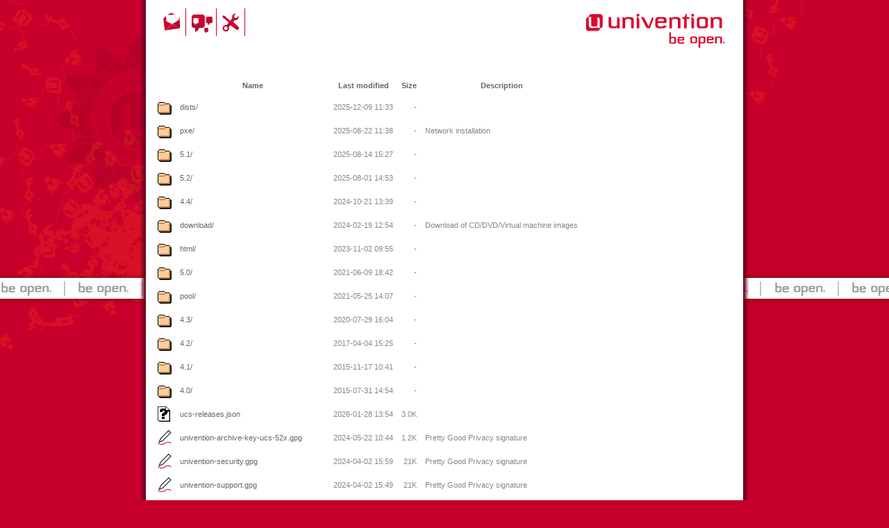

--- FILE ---
content_type: text/html;charset=UTF-8
request_url: https://download.software-univention.de/?C=M;O=D
body_size: 7441
content:
<html>
<!DOCTYPE HTML PUBLIC "-//W3C//DTD HTML 4.01//EN" "http://www.w3.org/TR/html4/strict.dtd">

<head>
	<link rel="shortcut icon" href="/favicon.ico">
	<link href="/css/downloads.css" rel="stylesheet" type="text/css" charset="utf-8"/>
	<!--[if IE]>
		<link type="text/css" rel="stylesheet" href="/css/ie.css" />
	<![endif]-->
	<title>updates.software-univention.de</title>
</head>

<body>
<!-- Layout -->	
<div id="wrapper">
<!-- Header -->
		<div id="header">
			<div id="icons">
				<a href="https://www.univention.com/contact/" title="Contact" id="icon-01">Contact</a>
				<a href="https://www.univention.com/products/support/community-support/" title="Community" id="icon-02">Community</a>
				<a href="https://www.univention.com/products/support/" title="Support" id="icon-03">Support</a>
			</div>
			<a id="logo" href="http://www.univention.com/">Univention</a>
			<br class="clear" />
		</div>
<!-- Content -->
		<div id="content">
  <table>
   <tr><th valign="top"><img src="/icons/blank.gif" alt="[ICO]"></th><th><a href="?C=N;O=A">Name</a></th><th><a href="?C=M;O=A">Last modified</a></th><th><a href="?C=S;O=A">Size</a></th><th><a href="?C=D;O=A">Description</a></th></tr>
   <tr><th colspan="5"><hr></th></tr>
<tr><td valign="top"><img src="/icons/folder.gif" alt="[DIR]"></td><td><a href="dists/">dists/</a>                                            </td><td align="right">2025-12-09 11:33  </td><td align="right">  - </td><td>&nbsp;</td></tr>
<tr><td valign="top"><img src="/icons/folder.gif" alt="[DIR]"></td><td><a href="pxe/">pxe/</a>                                              </td><td align="right">2025-08-22 11:38  </td><td align="right">  - </td><td>Network installation</td></tr>
<tr><td valign="top"><img src="/icons/folder.gif" alt="[DIR]"></td><td><a href="5.1/">5.1/</a>                                              </td><td align="right">2025-08-14 15:27  </td><td align="right">  - </td><td>&nbsp;</td></tr>
<tr><td valign="top"><img src="/icons/folder.gif" alt="[DIR]"></td><td><a href="5.2/">5.2/</a>                                              </td><td align="right">2025-08-01 14:53  </td><td align="right">  - </td><td>&nbsp;</td></tr>
<tr><td valign="top"><img src="/icons/folder.gif" alt="[DIR]"></td><td><a href="4.4/">4.4/</a>                                              </td><td align="right">2024-10-21 13:39  </td><td align="right">  - </td><td>&nbsp;</td></tr>
<tr><td valign="top"><img src="/icons/folder.gif" alt="[DIR]"></td><td><a href="download/">download/</a>                                         </td><td align="right">2024-02-19 12:54  </td><td align="right">  - </td><td>Download of CD/DVD/Virtual machine images</td></tr>
<tr><td valign="top"><img src="/icons/folder.gif" alt="[DIR]"></td><td><a href="html/">html/</a>                                             </td><td align="right">2023-11-02 09:55  </td><td align="right">  - </td><td>&nbsp;</td></tr>
<tr><td valign="top"><img src="/icons/folder.gif" alt="[DIR]"></td><td><a href="5.0/">5.0/</a>                                              </td><td align="right">2021-06-09 18:42  </td><td align="right">  - </td><td>&nbsp;</td></tr>
<tr><td valign="top"><img src="/icons/folder.gif" alt="[DIR]"></td><td><a href="pool/">pool/</a>                                             </td><td align="right">2021-05-25 14:07  </td><td align="right">  - </td><td>&nbsp;</td></tr>
<tr><td valign="top"><img src="/icons/folder.gif" alt="[DIR]"></td><td><a href="4.3/">4.3/</a>                                              </td><td align="right">2020-07-29 16:04  </td><td align="right">  - </td><td>&nbsp;</td></tr>
<tr><td valign="top"><img src="/icons/folder.gif" alt="[DIR]"></td><td><a href="4.2/">4.2/</a>                                              </td><td align="right">2017-04-04 15:25  </td><td align="right">  - </td><td>&nbsp;</td></tr>
<tr><td valign="top"><img src="/icons/folder.gif" alt="[DIR]"></td><td><a href="4.1/">4.1/</a>                                              </td><td align="right">2015-11-17 10:41  </td><td align="right">  - </td><td>&nbsp;</td></tr>
<tr><td valign="top"><img src="/icons/folder.gif" alt="[DIR]"></td><td><a href="4.0/">4.0/</a>                                              </td><td align="right">2015-07-31 14:54  </td><td align="right">  - </td><td>&nbsp;</td></tr>
<tr><td valign="top"><img src="/icons/unknown.gif" alt="[   ]"></td><td><a href="ucs-releases.json">ucs-releases.json</a>                                 </td><td align="right">2026-01-28 13:54  </td><td align="right">3.0K</td><td>&nbsp;</td></tr>
<tr><td valign="top"><img src="/spicons/signature.png" alt="[   ]"></td><td><a href="univention-archive-key-ucs-52x.gpg">univention-archive-key-ucs-52x.gpg</a>                </td><td align="right">2024-05-22 10:44  </td><td align="right">1.2K</td><td>Pretty Good Privacy signature</td></tr>
<tr><td valign="top"><img src="/spicons/signature.png" alt="[   ]"></td><td><a href="univention-security.gpg">univention-security.gpg</a>                           </td><td align="right">2024-04-02 15:59  </td><td align="right"> 21K</td><td>Pretty Good Privacy signature</td></tr>
<tr><td valign="top"><img src="/spicons/signature.png" alt="[   ]"></td><td><a href="univention-support.gpg">univention-support.gpg</a>                            </td><td align="right">2024-04-02 15:49  </td><td align="right"> 21K</td><td>Pretty Good Privacy signature</td></tr>
<tr><td valign="top"><img src="/icons/text.png" alt="[   ]"></td><td><a href="univention-archive-key-ucs-5x.gpg.sha512">univention-archive-key-ucs-5x.gpg.sha512</a>          </td><td align="right">2021-06-28 15:54  </td><td align="right">187 </td><td>Pretty Good Privacy signature</td></tr>
<tr><td valign="top"><img src="/spicons/signature.png" alt="[   ]"></td><td><a href="univention-archive-key-ucs-5x.gpg">univention-archive-key-ucs-5x.gpg</a>                 </td><td align="right">2020-05-08 18:26  </td><td align="right">1.2K</td><td>Pretty Good Privacy signature</td></tr>
<tr><td valign="top"><img src="/spicons/signature.png" alt="[   ]"></td><td><a href="univention-archive-key-ucs-4x.gpg">univention-archive-key-ucs-4x.gpg</a>                 </td><td align="right">2017-07-17 11:21  </td><td align="right">2.2K</td><td>Pretty Good Privacy signature</td></tr>
<tr><td valign="top"><img src="/spicons/signature.png" alt="[   ]"></td><td><a href="univention-archive-key-ucs-3x.gpg">univention-archive-key-ucs-3x.gpg</a>                 </td><td align="right">2017-07-17 11:21  </td><td align="right">1.7K</td><td>Pretty Good Privacy signature</td></tr>
   <tr><th colspan="5"><hr></th></tr>
</table>
<pre>Univention GmbH, (c) Univention GmbH 2010-2026 </pre>
</div>
</div>
<!-- Piwik --> 
<script type="text/javascript">
var pkBaseURL = (("https:" == document.location.protocol) ? "https://www.piwik.univention.de/" : "http://www.piwik.univention.de/");
document.write(unescape("%3Cscript src='" + pkBaseURL + "piwik.js' type='text/javascript'%3E%3C/script%3E"));
</script><script type="text/javascript">
try {
var piwikTracker = Piwik.getTracker(pkBaseURL + "piwik.php", 12);
piwikTracker.addDownloadExtensions( "iso|sh" );
piwikTracker.trackPageView();
piwikTracker.enableLinkTracking();
} catch( err ) {}
</script><noscript><p><img src="http://www.piwik.univention.de/piwik.php?idsite=12" style="border:0" alt="" /></p></noscript>
<!-- End Piwik Tracking Code -->
</body>
</html>


--- FILE ---
content_type: text/css
request_url: https://download.software-univention.de/css/downloads.css
body_size: 1817
content:


/*	Template downloads/support/forum-CSS Univention Relaunch 2009
	geschrieben: mueller@grow-werbeagentur.de | www.grow-werbeagentur.de
*/


@import url("SpryTabbedPanels.css");


/*	Starhacks & Co. ---------------------------------------------------------------*/
* {
	margin: 0px;
	padding: 0px;
	}
a {
	outline: none;
	color:#CC0000;
	text-decoration:none;
	}
img {
	border: none;
	}
* :focus { outline: none } /*Safari 4*/
*a:focus { outline: none } /*Firefox */
link { border: none; }


/*	Grundlegendes ---------------------------------------------------------------*/
html {
	background: #c6002b url("../img/pattern-body.jpg") repeat-x top center;
	height: 100%;
	}

body {
	font-family: Helvetica, Arial, Sans-Serif;
	line-height: 140%;
	font-size: 12px;
	background-image: url(../img/wrapper.png);
	background-repeat: repeat-y;
	background-position: center;
	min-height: 100%;
	}
	
#wrapper {
	position: relative;
	top: 0px;
	z-index: 10;
	width: 920px;
	margin: 0px auto;
	}
	
#header {
	position: relative;
	top: 0px;
	z-index: 10;
	height:auto;
	width: 840px;
	margin: 0px auto;
	}
	
.clear {
  clear: both;
}
/*	Icons ---------------------------------------------------------------*/
#icons {
	position: relative;
	top: 12px;
	z-index: 10;
	width: 130px;
	height: 70px;
	float: left;
	padding-left: 10px;
	font-size: 12px;
	color: #878781;
	text-indent: -2000px;
	}
a#icon-01 {
	display: block;
	background: url(../img/icon.png) no-repeat -2px 0px;
	width: 32px;
	height: 40px;
	float: left;
	border-right: 1px #c6002b solid;
	margin-right: 5px;
	padding-left: 5px;
	text-decoration: none;
	}
a:hover#icon-01,
a:active#icon-01
	{
	background: url(../img/icon.png) no-repeat -41px 0px;
	}
a#icon-02 {
	display: block;
	background: url(../img/icon.png) no-repeat -84px 0px;
	width: 30px;
	height: 40px;
	float: left;
	border-right: 1px #c6002b solid;
	margin-right: 5px;
	padding-left: 8px;
	}
a:hover#icon-02,
a:active#icon-02
	{
	background: url(../img/icon.png) no-repeat -131px 0px;
	}
a#icon-03 {
	display: block;
	background: url(../img/icon.png) no-repeat -175px 0px;
	float: left;
	width: 30px;
	height: 40px;
	border-right: 1px #c6002b solid;
	margin-right: 5px;
	padding-left: 5px;
	}
a:hover#icon-03,
a:active#icon-03
	{
	background: url(../img/icon.png) no-repeat -211px 0px;
	}

	
/*	Logo ---------------------------------------------------------------*/
#logo {
	position: relative;
	top: 20px;
	z-index: 10;
	width: 300px;
	height: 70px;
	float: right;
	margin-right: 7px;
	background: url("../img/logo.png") no-repeat top right;
	text-indent: -2000px;
	}

/*	Tabmenü 2 ---------------------------------------------------------------*/
#navi2 {
	position: absolute;
	top: 365px;
	left: 60px;
	z-index: 200;
	width: 780px;
	height: 20px;
	}
.navi2 {
	background: #878781 url(../img/pattern-navi2-act.jpg) repeat-x top;
	margin: 0px 3px 0px 0px;
	width: 107px; 
	float: left;
	padding: 0px 10px;
	font-size: 13px;
	color: #000;
	}
.navi2inactive {
	background: #878781 url(../img/pattern-navi2-lnk.jpg) repeat top;
	margin: 0px 3px 0px 0px;
	width: 107px; 
	float: left;
	padding: 0px 10px;
	font-size: 13px;
	color: #FFF;
	}

/*	Content ---------------------------------------------------------------*/
#content {
	z-index: 10;
	width: 840px;
	padding: 0px 0px 25px 0px;
	margin: 40px auto 0 auto;
	/*Sicherheit*/
	font-size: 11px;
	color: #878781;*/
	}

/*	Typografie ---------------------------------------------------------------*/
h1 {
	clear:both;
	color:#82817A;
	font-size:16px;
	font-weight:normal;
	margin-bottom:10px;
	}
h2 {
	font-size: 13px;
	font-weight: bold;
	color: #878781;
	margin: 10px 0px 5px 0px;
	}
h3, 
h4, 
h5,
h6  {
	font-size: 11px;
	font-weight: bold;
	color: #878781;
	margin: 10px 0px 5px 0px;
	}
.TabbedPanelsContent p {
	font-size: 11px;
	font-weight: normal;
	margin: 10px 0px;
	text-indent: 0px;
	width: 100%;
	color: #4d4d49;
	}	
.TabbedPanelsContent ul,
.TabbedPanelsContent ol {
	font-size: 11px;
	font-weight: normal;
	margin-left: 0px;
	width: 80%;
	color: #000;
	}
.TabbedPanelsContent ul li {
	font-size: 11px;
	font-weight: normal;
	line-height: 130%;
	margin: 10px 10px 10px 25px ;
	width: 80%;
	color: #4d4d49;
	list-style: none;
	list-style-image: url(../img/bullet.gif);
	}
.TabbedPanelsContent ol li {
	font-size: 11px;
	font-weight: normal;
	line-height: 130%;
	margin: 10px 10px 10px 25px ;
	width: 80%;
	color: #4d4d49;
	}
	

/*	Spalte Rechts ---------------------------------------------------------------*/
.uticker {
	position: relative; /* Hinzu für Startseite wg. Headline */
	top: 0px; /* Hinzu für Startseite wg. Headline */
	width: 187px;
	height: auto;
	padding: 10px 10px 20px 10px;
	border: none;
	margin: 10px 0px 10px 0px;
	background: #babab3;
	-webkit-border-radius: 4px;
	-moz-border-radius: 4px;
	overflow: hidden;
	float: right;
	box-shadow: 0 0 2px #000;
	}
.uticker p {
	line-height: 125%;
	color: #666;
	}
.uticker .csc-header  {
	margin: 0px;
	}
.uticker h1 {
	color: #FFF;
	text-shadow: #5a5a5a 0 0 2px;
	}
	
.uticker a,
.uticker a:link,
.uticker a:visited {
	color: #333;
	text-decoration: none;
	}
.uticker a:hover,
.uticker a:visited:hover {
	color: #000;
	}
.uticker a:active {
	color: #000;
	}
	
/*	JS-Scroll-Ticker ---------------------------------------------------------------*/
.jrTicker h1 {
	margin: 10px 0px;
	padding: 10px 0px;
	color:  #FFF;
	line-height: 120%;
	}
.jrTicker p {
	margin: 10px 0px;
	padding: 10px 0px;
	color:  #000;
	line-height: 130%;
	}

/*	Tabellen etc. ---------------------------------------------------------------*/
#content table {
	border:  none;
	font-size: 11px;
	line-height: 130%;
	color: #878781;
	text-indent: 0px;
	}
#content td {
	padding: 5px;
	}
#content .tabellenformat1 {
	color: #878781;
	}

/*	? ---------------------------------------------------------------*/
.thumb {
	float:left;
	width: 150px;
	margin-top: 10px;
	border: none;
	}

/*	Footer ---------------------------------------------------------------*/
#footer {
  padding: 0 0 10px 254px;
  color: #6f7272;
  font-size: 11px;
}

#footer ul,
#footer p {
  float: left;
}

#footer p {
  margin-right: 7px;
  padding-right: 7px;
  border-right: 1px solid #6f7272;
}

#footer ul li {
  float: left;
  list-style: none;
}

#footer ul li a {
  display: block;
  color: #6f7272;
  margin-right: 7px;
  padding-right: 7px;
  border-right: 1px solid #6f7272;
  text-decoration: none;
}

#footer ul li a:hover {
  color: #d0003a;
  text-decoration: underline;
}

#footer ul .last a {
  border: none;
}



/* UNIVENTION TEMPLATE */
a:link,
a:visited,
a:active {
	color: #666666;
	text-decoration: none; }
table {
	font: normal 10px/16px Verdana, Trebuchet, Georgia, Verdana, Arial, sans-serif;
}

/* No line over table */
hr {
	display: none;
}

/* Free space to the index.txt content */

pre {
	padding: 20px;
}

